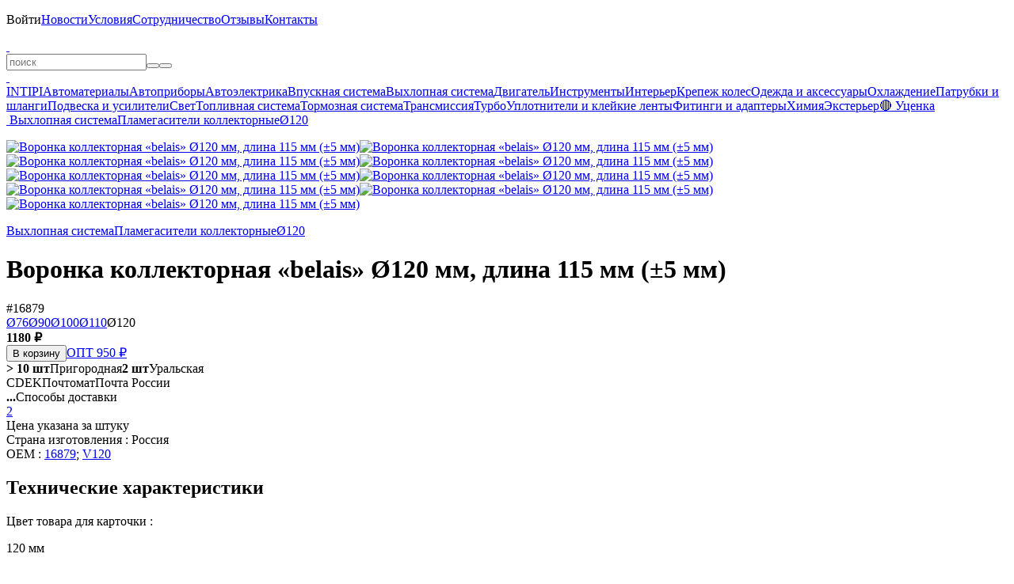

--- FILE ---
content_type: text/html; charset=UTF-8
request_url: https://belais.ru/voronka-kollektornaya-belais-120
body_size: 4928
content:
<!DOCTYPE html><html lang="ru"><head><title>Воронка коллекторная «belais» Ø120 мм, длина 115 мм (±5 мм) — belais</title><meta name="description" content="https://www.youtube.com/watch?v=et6zhQaZmSo  Воронка — ремонтная вставка в корпус катализатора взамен неисправного катализатора.  Преимущества перед существующими аналогами :  1. Воронка изготовлена из того же материала, что и корпус катализатора: нержавеющей стали толщиной 1.5 мм. 2. Шумовые характеристики равны характеристикам штатного катализатора. 3. Ресурс воронки равен ресурсу корпуса катализатора, т.е. неограничен. 4. В отличие от штатного катализатора, воронка не создает динамического со ..."/><meta name="keywords" content="воронки ..."/><meta http-equiv="Content-Type" content="text/html; charset=UTF-8"/><meta name="viewport" content="width=device-width, initial-scale=1.0, user-scalable=no"/><meta name="theme-color" content="#00d9ff"><meta name="color-scheme" content="only light"/><meta name="google-play-app" content="app-id=belais.ru"/><meta property="og:type" content="website"/><meta property="og:title" content="Воронка коллекторная «belais» Ø120 мм, длина 115 мм (±5 мм)"/><meta property="og:description" content="Воронка коллекторная «belais» Ø120 мм, длина 115 мм (±5 мм)"/><meta property="og:site_name" content="belais"/><meta property="og:url" content="https://belais.ru/voronka-kollektornaya-belais-120"/><meta property="og:image" content="https://belais.ru/product/17002.jpg"/><link rel="image_src" href="https://belais.ru/product/17002.jpg"/><link rel="canonical" href="https://belais.ru/voronka-kollektornaya-belais-120"/><link rel="icon" href="/images/icon.ico" type="image/x-icon"/><link rel="icon" href="/images/icon.svg" type="image/svg+xml"/><link rel="apple-touch-icon" sizes="180x180" href="/images/icon.png"/><link rel="stylesheet" href="/@.min.css?20"/><link rel="manifest" href="/app.json"><script src="/@.min.js?20"></script></head><body><div id="load"></div><div id="console"><div><p id="menu" style="max-height:330px" onmouseleave="this.scrollTop=0;"><span class="nav" id="menu:nav"></span><span><a onclick="Enter();">Войти</a></span><a href="/post" onclick="return Page(this);">Новости</a><a href="/info" onclick="return Page(this);">Условия</a><a href="/opt" onclick="return Page(this);">Сотрудничество</a><a href="/review" onclick="return Page(this);">Отзывы</a><a href="/contacts" onclick="return Page(this);">Контакты</a></p><b></b><a id="logo" href="/" onclick="return Page(this);"> </a><a class="catalog" onclick="Catalog();" info="Каталог"> </a><form id="query"><input type="text" id="search" maxlength="100" placeholder="поиск" onclick="Search();" oninput="Delay(()=>{Search();});" value="" lang="0" autocomplete="off" autocorrect="off" autocapitalize="off" spellcheck="false"><i><button type="button" class="clear" onclick="Search('clear');" info="Очистить"></button><button type="submit" class="search" info="Поиск"></button></i><div id="result"></div></form><b></b><a class="cart" href="/cart" onclick="return Page(this);" info="Корзина"> </a><a class="enter" onclick="Enter();" info="Войти"> </a></div></div><div id="body" class="body"><div class="left"><div class="nav"><a href="/intipi" onclick="return Page(this);">INTIPI</a><a href="/material" onclick="return Page(this);">Автоматериалы</a><a href="/ukasateli" onclick="return Page(this);">Автоприборы</a><a href="/avtoelektrika" onclick="return Page(this);">Автоэлектрика</a><a href="/vpusknaya-sistema" onclick="return Page(this);">Впускная система</a><a href="/vyhlopnaya-sistema" onclick="return Page(this);">Выхлопная система</a><a href="/dvigatel" onclick="return Page(this);">Двигатель</a><a href="/instrumenty" onclick="return Page(this);">Инструменты</a><a href="/interer" onclick="return Page(this);">Интерьер</a><a href="/krepezh-koles" onclick="return Page(this);">Крепеж колес</a><a href="/odezhda" onclick="return Page(this);">Одежда и аксессуары</a><a href="/ohlazhdenie" onclick="return Page(this);">Охлаждение</a><a href="/patrubki-shlangi" onclick="return Page(this);">Патрубки и шланги</a><a href="/podveska" onclick="return Page(this);">Подвеска и усилители</a><a href="/svet" onclick="return Page(this);">Свет</a><a href="/toplivnaya-sistema" onclick="return Page(this);">Топливная система</a><a href="/tormoznaya-sistema" onclick="return Page(this);">Тормозная система</a><a href="/transmissiya" onclick="return Page(this);">Трансмиссия</a><a href="/turbo" onclick="return Page(this);">Турбо</a><a href="/uplotniteli" onclick="return Page(this);">Уплотнители и клейкие ленты</a><a href="/fitingi-adaptery" onclick="return Page(this);">Фитинги и адаптеры</a><a href="/himiya" onclick="return Page(this);">Химия</a><a href="/eksterer" onclick="return Page(this);">Экстерьер</a><a href="/sale" onclick="return Page(this);">🔴 Уценка</a></div></div><div id="page"><div id="panel"><a href="/" onclick="return Page(this);" class="home" info="Главная"> </a><a href="/vyhlopnaya-sistema" onclick="return Page(this);">Выхлопная система</a><a href="/plamegasiteli-kollektornye" onclick="return Page(this);">Пламегасители коллекторные</a><a href="/plamegasiteli-kollektornye-120" onclick="return Page(this);">Ø120</a></div><div id="product" itemscope itemtype="http://schema.org/Product"><meta itemprop="name" content="Воронка коллекторная «belais» Ø120 мм, длина 115 мм (±5 мм)"><link itemprop="url" href="/voronka-kollektornaya-belais-120"><meta itemprop="category" content="Главная > Ø120 > Пламегасители коллекторные > Выхлопная система"><meta itemprop="sku" content="17002"><meta itemprop="image" content="https://belais.ru/product/17002.jpg"><div itemprop="offers" itemscope itemtype="http://schema.org/Offer"><meta itemprop="price" content="1180"><meta itemprop="priceCurrency" content="RUB"><meta itemprop="priceValidUntil" content="2030-01-01"><link itemprop="availability" href="http://schema.org/InStock"></div><div itemprop="aggregateRating" itemscope itemtype="http://schema.org/AggregateRating"><meta itemprop="ratingValue" content="5"><meta itemprop="reviewCount" content="1659"></div><div id="image"><div id="back" onclick="img('back');"></div><div id="next" onclick="img('next');"></div><p><a title="Воронка коллекторная «belais» Ø120 мм, длина 115 мм (±5 мм)" href="/product/17002.jpg?13" onclick="return Img(this);"><img title="Воронка коллекторная «belais» Ø120 мм, длина 115 мм (±5 мм)" alt="Воронка коллекторная «belais» Ø120 мм, длина 115 мм (±5 мм)" src="/p/17002.jpg?13" onload="Image(this,'/product/17002.jpg?13');"></a><a title="Воронка коллекторная «belais» Ø120 мм, длина 115 мм (±5 мм)" href="/product/17002-1.jpg?13" onclick="return Img(this);"><img title="Воронка коллекторная «belais» Ø120 мм, длина 115 мм (±5 мм)" alt="Воронка коллекторная «belais» Ø120 мм, длина 115 мм (±5 мм)" src="/p/17002-1.jpg?13" onload="Image(this,'/product/17002-1.jpg?13');"></a><a title="Воронка коллекторная «belais» Ø120 мм, длина 115 мм (±5 мм)" href="/product/17002-2.jpg?13" onclick="return Img(this);"><img title="Воронка коллекторная «belais» Ø120 мм, длина 115 мм (±5 мм)" alt="Воронка коллекторная «belais» Ø120 мм, длина 115 мм (±5 мм)" src="/p/17002-2.jpg?13" onload="Image(this,'/product/17002-2.jpg?13');"></a><a title="Воронка коллекторная «belais» Ø120 мм, длина 115 мм (±5 мм)" href="/product/17002-3.jpg?13" onclick="return Img(this);"><img title="Воронка коллекторная «belais» Ø120 мм, длина 115 мм (±5 мм)" alt="Воронка коллекторная «belais» Ø120 мм, длина 115 мм (±5 мм)" src="/p/17002-3.jpg?13" onload="Image(this,'/product/17002-3.jpg?13');"></a><a title="Воронка коллекторная «belais» Ø120 мм, длина 115 мм (±5 мм)" href="/product/17002-4.jpg?13" onclick="return Img(this);"><img title="Воронка коллекторная «belais» Ø120 мм, длина 115 мм (±5 мм)" alt="Воронка коллекторная «belais» Ø120 мм, длина 115 мм (±5 мм)" src="/p/17002-4.jpg?13" onload="Image(this,'/product/17002-4.jpg?13');"></a><a title="Воронка коллекторная «belais» Ø120 мм, длина 115 мм (±5 мм)" href="/product/17002-5.jpg?13" onclick="return Img(this);"><img title="Воронка коллекторная «belais» Ø120 мм, длина 115 мм (±5 мм)" alt="Воронка коллекторная «belais» Ø120 мм, длина 115 мм (±5 мм)" src="/p/17002-5.jpg?13" onload="Image(this,'/product/17002-5.jpg?13');"></a><a title="Воронка коллекторная «belais» Ø120 мм, длина 115 мм (±5 мм)" href="/product/17002-6.jpg?13" onclick="return Img(this);"><img title="Воронка коллекторная «belais» Ø120 мм, длина 115 мм (±5 мм)" alt="Воронка коллекторная «belais» Ø120 мм, длина 115 мм (±5 мм)" src="/p/17002-6.jpg?13" onload="Image(this,'/product/17002-6.jpg?13');"></a><a title="Воронка коллекторная «belais» Ø120 мм, длина 115 мм (±5 мм)" href="/product/17002-7.jpg?13" onclick="return Img(this);"><img title="Воронка коллекторная «belais» Ø120 мм, длина 115 мм (±5 мм)" alt="Воронка коллекторная «belais» Ø120 мм, длина 115 мм (±5 мм)" src="/p/17002-7.jpg?13" onload="Image(this,'/product/17002-7.jpg?13');"></a><a title="Воронка коллекторная «belais» Ø120 мм, длина 115 мм (±5 мм)" href="/product/17002-8.jpg?13" onclick="return Img(this);"><img title="Воронка коллекторная «belais» Ø120 мм, длина 115 мм (±5 мм)" alt="Воронка коллекторная «belais» Ø120 мм, длина 115 мм (±5 мм)" src="/p/17002-8.jpg?13" onload="Image(this,'/product/17002-8.jpg?13');"></a></p></div><div class="tree"><a href="/vyhlopnaya-sistema" onclick="return Page(this);">Выхлопная система</a><a href="/plamegasiteli-kollektornye" onclick="return Page(this);">Пламегасители коллекторные</a><a href="/plamegasiteli-kollektornye-120" onclick="return Page(this);">Ø120</a></div><h1>Воронка коллекторная «belais» Ø120 мм, длина 115 мм (±5 мм)</h1><a class="oem" info="Артикул" onclick="Copy('16879');">#16879</a><div class="species"><a href="/voronka-kollektornaya-belais-76" onclick="return a(this);" >Ø76</a><a href="/voronka-kollektornaya-belais-90" onclick="return a(this);" >Ø90</a><a href="/voronka-kollektornaya-100" onclick="return a(this);" >Ø100</a><a href="/voronka-kollektornaya-belais-110" onclick="return a(this);" >Ø110</a><a class="select" >Ø120</a></div><div class="price"><div><b class="price">1180 ₽</b><div class="buy" style="width:200px"><button blue class="buy" onclick="Buy(this,17002);">В корзину</button><a href="/opt" onclick="return Page(this);" shine>ОПТ 950 ₽</a></div></div><div class="type"><a class="belais" onclick="Shop(1);"><b>> 10 шт</b>Пригородная</a><a class="belais" onclick="Shop(2);"><b>2 шт</b>Уральская</a><div class="push" id="methods"><a class="cdek">CDEK</a><a class="pochtomat">Почтомат</a><a class="post">Почта России</a></div><a onclick="Push('methods',this);"><b>...</b>Способы доставки</a></div></div><div class="grid"><a class="review" href="/review/17002" onclick="return a(this);" title="Отзывы"></a><a class="question" href="/question/17002" onclick="return a(this);" title="Вопросы" rel="nofollow">2</a><a class="qr" onclick="QR('17002');"></a><a class="share" onclick="Copy('https://belais.ru/17002');"></a><a class="favorite" id="favorite"  onclick="Favorite('17002');"></a></div><div class="description"><div class="param">Цена указана за штуку<br>Страна изготовления : Россия<br>OEM : <a href="/?search=16879">16879</a>; <a href="/?search=V120">V120</a></div><h2>Технические характеристики</h2><div class="table"><a><p style="width:50%">Цвет товара для карточки :</p><p>120 мм</p></a><a><p style="width:50%">Модель автомобиля :</p><p>товар универсальный</p></a><a><p style="width:50%">Тип автотехники :</p><p>легковые автомобили</p></a><a><p style="width:50%">Тип :</p><p>ремонтный блок катализатора</p></a><a><p style="width:50%">Материал :</p><p>нержавеющая сталь</p></a></div><div itemprop="description" style="margin-top:var(--margin)"><div class="video"><iframe src="https://www.youtube.com/embed/et6zhQaZmSo?rel=0&showinfo=0" frameborder="0" allowfullscreen></iframe></div><br><br>Воронка — ремонтная вставка в корпус катализатора взамен неисправного катализатора.<br><br>Преимущества перед существующими аналогами :<br><br>1. Воронка изготовлена из того же материала, что и корпус катализатора: нержавеющей стали толщиной 1.5 мм.<br>2. Шумовые характеристики равны характеристикам штатного катализатора.<br>3. Ресурс воронки равен ресурсу корпуса катализатора, т.е. неограничен.<br>4. В отличие от штатного катализатора, воронка не создает динамического сопротивления (не «душит» двигатель).<br>5. Удобство и простота монтажа, возможность придания различных форм кустарным способом (можно в тисках сжать корпус и подогнать под овал любого размера).<br>6. Придает жесткость корпусу катализатора.<br>7. Избавляет от звона стенок корпуса пустого катализатора.<br><br>Импульсная ударная нагрузка приходится на прямую стенку. В варианте конусной вставки, большая часть импульсного давления газов и звуковой волны попадает дальше в выхлопную систему по центральному патрубку.<br><br>Импульсная ударная волна выхлопных газов приходится на стенку воронки под углом. В результате поток выхлопных газов перенаправляется к центру воронки. Поскольку в центре воронки диаметр выходного отверстия существенно меньше диаметра входного отверстия, в конце воронки происходит поджатие (не путать с сопротивлением) потока выхлопных газов, что позволяет сгладить пульсирующую нагрузку от работающего двигателя и сделать течение выхлопных газов спокойным и равномерным. При этом излишек давления сбрасывается через боковые отверстия воронки. Воронка не создает сопротивления для течения выхлопных газов поскольку суммарная площадь центрального и боковых отверстий согласована с площадью отверстия входного патрубка в корпус катализатора. В итоге конструктивные особенности воронки позволяют успокоить и сгладить пульсирующее давление выхлопных газов от работающего двигателя и сделать течение газов в выхлопной системе равномерным.<br><br>Что происходит со звуковой волной? Все помнят как работает рупор : он способствует лучшему распространению звуковой волны. Воронка перевернута в обратную сторону и поскольку, согласно физическому закону (угол падения равен углу отражения), звуковая волна, отражаясь от стенок воронки разворачивается в обратную сторону к двигателю. Так как частота звуковой волны из двигателя и частота отраженной волны из воронки одинаковые, то на встречных курсах они друг друга подавляют и рассеивают.</div></div></div></div></div><div id="bottom"><div><span class="social"><a href="/o" target="_blank"><b class="ozon" up info="OZON"></b></a><a href="/m" target="_blank"><b class="market" up info="Яндекс Маркет"></b></a><a href="/a" target="_blank"><b class="aliexpress" up info="AliExpress"></b></a><br><a href="/t" target="_blank"><b class="telegram" up info="Telegram"></b></a><a href="/v" target="_blank"><b class="vk" up info="VK"></b></a><a href="/y" target="_blank"><b class="youtube" up info="YouTube"></b></a></span><a href="/g" target="_blank"><span class="play" up info="Google Play"></span></a></div></div><div id="chat" class="off"><a target="_blank" href="/tg">Telegram</a><a target="_blank" href="/wa">WhatsApp</a><a target="_blank" href="/vk">VK</a><a target="_blank" href="tel:+78612177850">Позвонить</a></div><b></b><div id="info"></div><div id="ground"><div id="window"></div></div><div id="object"></div><div id="up" onclick="Up();"></div><script type="text/javascript">(function(m,e,t,r,i,k,a){m[i]=m[i]||function(){(m[i].a=m[i].a||[]).push(arguments)}; m[i].l=1*new Date(); for(var j=0;j<document.scripts.length;j++){if(document.scripts[j].src === r){return;}} k=e.createElement(t),a=e.getElementsByTagName(t)[0],k.async=1,k.src=r,a.parentNode.insertBefore(k,a)})(window,document,"script","https://mc.yandex.ru/metrika/tag.js","ym"); ym(41933929,"init",{clickmap:true,trackLinks:true, accurateTrackBounce:true,trackHash:true});</script><noscript><img src="https://mc.yandex.ru/watch/41933929"></noscript></body></html>